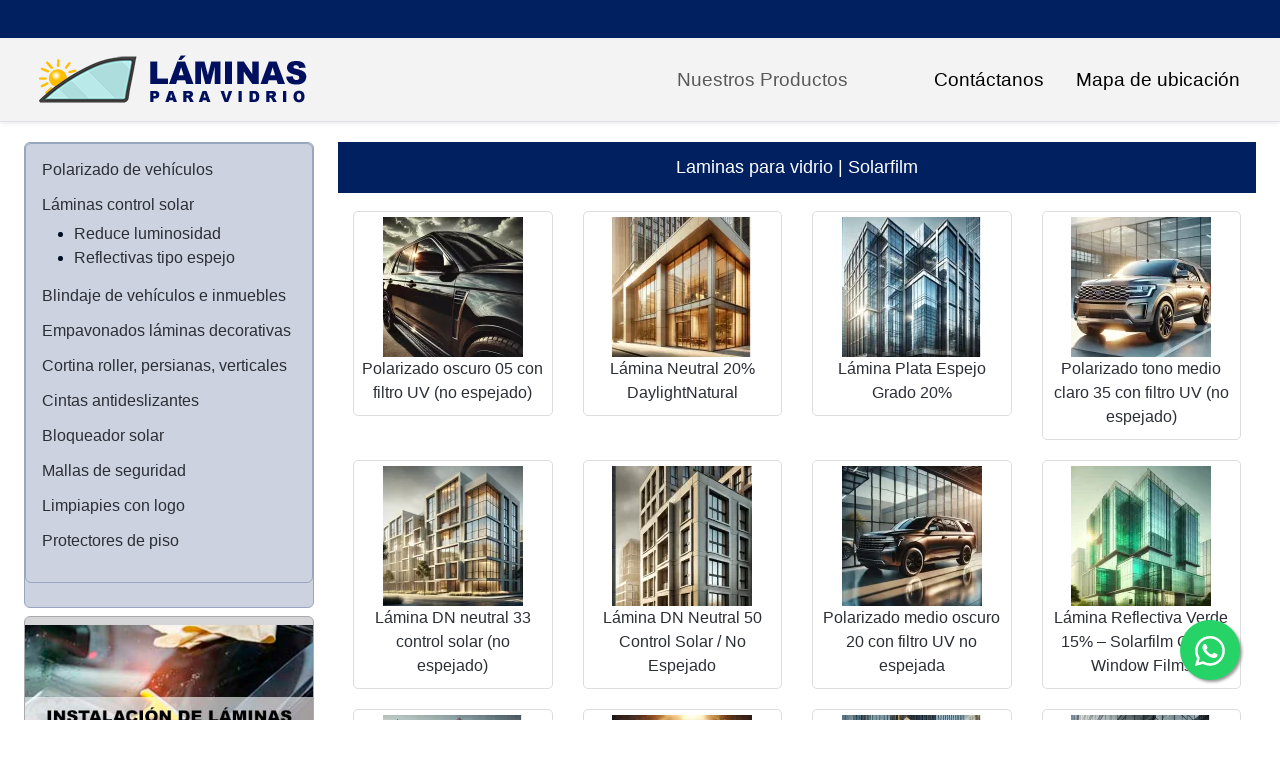

--- FILE ---
content_type: text/html; charset=utf-8
request_url: https://www.laminasparavidrio.cl/product/listing/laminas-control-solar
body_size: 11364
content:
<!DOCTYPE html><html lang="es-es" dir="ltr" data-bs-theme="light"><head><meta http-equiv="X-UA-Compatible" content="IE=edge" /><meta name="viewport" content="width=device-width, initial-scale=1" /><meta name="HandheldFriendly" content="true" /><meta name="mobile-web-app-capable" content="YES" /><meta name="twitter:card" content="summary_large_image" /><meta name="og:title" property="og:title" content="Laminas para vidrio, control solar y blindaje" /><meta name="og:site_name" property="og:site_name" content="Laminas para vidrio, control solar y blindaje | Solarfilm" /><meta name="og:url" property="og:url" content="https://www.laminasparavidrio.cl/product/listing/laminas-control-solar" /><meta name="og:description" property="og:description" content="Productos para control solar, persianas, cortinas roller, cortinas verticales, láminas de blindaje, polarizado, empavonado, espejadas, vehículos o inmuebles." /><meta name="og:image" property="og:image" content="https://www.laminasparavidrio.cl/images/segmento-solarfilm.jpg#joomlaImage://local-images/segmento-solarfilm.jpg?width=300&height=300" /><meta charset="utf-8"><meta name="keywords" content="lamina control solar, lámina reduce luminosidad, lámina protección uv, lamina espejada"><meta name="robots" content="max-snippet:-1, max-image-preview:large, max-video-preview:-1"><meta name="description" content="lamina control solar, reduce luminosidad, protección uv, lamina espejada"><meta name="generator" content="Joomla! - Open Source Content Management"><title>Láminas control solar</title><link href="/product/listing/laminas-control-solar/view-product/layout-listing/type-rss?format=feed" rel="alternate" type="application/rss+xml" title="L&aacute;minas control solar RSS 2.0"><link href="/product/listing/laminas-control-solar/view-product/layout-listing/type-atom?format=feed" rel="alternate" type="application/atom+xml" title="L&aacute;minas control solar Atom 1.0"><link href="https://www.laminasparavidrio.cl/product/listing/laminas-control-solar?limitstart=12&limit=12" rel="next"><link href="https://www.laminasparavidrio.cl/nuestros-productos/laminas-control-solar" rel="canonical"><link href="/images/logo-icon.jpg?bf3ab4" rel="shortcut icon" type="image/jpeg" sizes="any"><link href="https://use.fontawesome.com/releases/v7.0.0/css/all.css?bf3ab4" rel="stylesheet"><link href="/media/templates/site/astroid_template_zero/css/compiled-37a50f62d2b5875bbaa1e3d11a0c68a9.css?bf3ab4" rel="stylesheet"><link href="/media/templates/site/astroid_template_zero/css/compiled-87969a64ecfd33f5823b356da7444c65.css?bf3ab4" rel="stylesheet"><link href="/media/vendor/joomla-custom-elements/css/joomla-alert.min.css?0.4.1" rel="stylesheet"><link href="/media/com_hikashop/css/hikashop.css?v=611" rel="stylesheet"><link href="/media/com_hikashop/css/frontend_default.css?t=1763034128" rel="stylesheet"><link href="/media/com_hikashop/css/notify-metro.css?v=611" rel="stylesheet"><style>h1{color:#fff;background-color:#012060;position:relative;padding:15px;text-align:center}h2,h3{text-align:center}.hikashop_product_contact_main .hikabtn{color:#fff;box-shadow:5px 5px #5cb85c;background-color:#888}.module-title{font-size:1rem;position:relative;padding:15px;text-align:center}.btn-primary{color:#fff;background-color:#002060;border-color:#fff}.astroid-component-section{padding:20px 0}@media only screen and (max-width:600px){.hikashop_products_listing .hikashop_product{width:49%}}.float{position:fixed;width:60px;height:60px;bottom:40px;right:40px;background:#25d366;border-radius:50px;text-align:center;box-shadow:2px 2px 3px #999;z-index:100}.my-float{margin-top:16px}</style><style>#hikashop_category_information_menu_102 div.hikashop_subcontainer,#hikashop_category_information_menu_102 .hikashop_rtop *,#hikashop_category_information_menu_102 .hikashop_rbottom *{background:#fff}#hikashop_category_information_menu_102 div.hikashop_subcontainer,#hikashop_category_information_menu_102 div.hikashop_subcontainer span,#hikashop_category_information_menu_102 div.hikashop_container{text-align:center}#hikashop_category_information_menu_102 div.hikashop_container{margin:10px 10px}#hikashop_category_information_menu_102 .hikashop_subcontainer{-moz-border-radius:5px;-webkit-border-radius:5px;-khtml-border-radius:5px;border-radius:5px}</style><style>#hikashop_category_information_menu_102 .hikashop_product_image{height:140px}#hikashop_category_information_menu_102 .hikashop_product_image_subdiv{width:140px}</style><style>#hikashop_category_information_module_129 div.hikashop_subcontainer,#hikashop_category_information_module_129 .hikashop_rtop *,#hikashop_category_information_module_129 .hikashop_rbottom *{background:#fff}#hikashop_category_information_module_129 div.hikashop_subcontainer,#hikashop_category_information_module_129 div.hikashop_subcontainer span,#hikashop_category_information_module_129 div.hikashop_container{text-align:center}#hikashop_category_information_module_129 div.hikashop_container{margin:10px 10px}#hikashop_category_information_module_129 .hikashop_subcontainer{-moz-border-radius:5px;-webkit-border-radius:5px;-khtml-border-radius:5px;border-radius:5px}</style> <script type="application/json" class="joomla-script-options new">{"joomla.jtext":{"ERROR":"Error","MESSAGE":"Mensaje","NOTICE":"Notificación","WARNING":"Advertencia","JCLOSE":"Cerrar","JOK":"OK","JOPEN":"Abrir"},"system.paths":{"root":"","rootFull":"https:\/\/www.laminasparavidrio.cl\/","base":"","baseFull":"https:\/\/www.laminasparavidrio.cl\/"},"csrf.token":"3188b6643f1e875fdd35ef55c83034b5"}</script> <script src="/media/system/js/core.min.js?a3d8f8" type="663705dc246a1c33b7216aca-text/javascript"></script> <script src="/media/system/js/messages.min.js?9a4811" type="663705dc246a1c33b7216aca-module"></script> <script type="application/ld+json" data-type="gsd">
{
    "@context": "https://schema.org",
    "@type": "Organization",
    "@id": "https://www.laminasparavidrio.cl/product/listing/laminas-control-solar#organization",
    "name": "Láminas para Vidrio",
    "alternateName": "Láminas para Vidrio Polarizado y Blindaje",
    "description": "Productos para control solar, persianas, cortinas roller, cortinas verticales, láminas de blindaje, polarizado, empavonado, espejadas, vehículos o inmuebles.",
    "url": "https://www.laminasparavidrio.cl",
    "logo": "https://www.laminasparavidrio.cl/images/logo.png",
    "sameAs": [
        "https://www.instagram.com/solarfilmchile/",
        "https://cl.linkedin.com/company/solarfilm",
        "https://www.youtube.com/@solarfilm4370"
    ]
}
</script> <script type="application/ld+json" data-type="gsd">
{
    "@context": "https://schema.org",
    "@type": "Product",
    "productID": "minipersiana25mm",
    "name": "Minipersiana de 25 mm",
    "image": "https://www.laminasparavidrio.cl/images/com_hikashop/upload/minimicro2.jpg",
    "description": "Cotiza hoy mismo tus Minipersianas de Aluminio de 25 mm Solarfilm – Funcionalidad, Estilo y Protección a tu Medida Las Minipersianas de Aluminio de 25 mm Solarfilm son la opción ideal para quienes buscan elegancia, control de luz y durabilidad en un solo producto. Su diseño moderno y versátil permite regular fácilmente la luminosidad, adaptándose a cualquier espacio, ya sea residencial, corporativo o comercial. Fabricadas con materiales importados de alta calidad, combinan resistencia, estilo y precisión, aportando una solución estética y funcional para tus ventanas. Claves del Éxito Practicidad y Control de Luz: Gracias a su sistema de ajuste suave y preciso, puedes regular la entrada de luz natural con facilidad, creando ambientes confortables y personalizados. Estilo Decorativo y Versátil: Disponibles en una amplia gama de colores, desde tonos neutros hasta acabados metálicos, las minipersianas Solarfilm se adaptan a todo tipo de decoración, aportando orden, limpieza visual y modernidad. Protección Solar Eficaz: Además de su función estética, bloquean eficazmente los rayos solares y los reflejos molestos, ayudando a proteger muebles, pisos y cortinas del desgaste por exposición al sol. Características Técnicas Ancho de lámina: 25 mm Material: Aluminio esmaltado de alta resistencia Accionamiento: Manual o motorizado, según requerimiento Instalación: Interior o exterior (según diseño) Colores disponibles: Amplia paleta de tonos clásicos y modernos Fabricación: 100% a medida Ventajas Destacadas Diseño funcional y de bajo mantenimiento. Alta durabilidad ante el uso diario y la exposición solar. Acabados finos y profesionales que realzan cualquier entorno. Adaptables a ventanas de todos los tamaños, ideales para oficinas, hogares y edificios corporativos. Servicio y Personalización En Solarfilm fabricamos tus persianas a la medida exacta de tus ventanas. Puedes enviarnos tus dimensiones o solicitar la visita de un técnico sin costo para una asesoría personalizada. Te ayudaremos a elegir los tonos y terminaciones que mejor se adapten a tus espacios. Conclusión Las Minipersianas de Aluminio de 25 mm Solarfilm ofrecen el equilibrio perfecto entre diseño, confort y funcionalidad. Una elección inteligente para quienes buscan control solar, estética moderna y protección duradera en sus ambientes. Cotiza hoy mismo tu instalación profesional con Solarfilm. Despacho e instalación en todo Chile. Contacto Solarfilm: ? Teléfono: 600 3600 131 ✉️ Correo: contacto@solarfilm.cl ? Dirección: Av. Manuel Rodríguez 1137, Concepción WhatsApp: +56 9 9136 6721 | +56 9 3232 6625 | +56 9 4256 2088 | +56 9 3067 5232 | +56 9 3553 6753 | +56 9 3578 7546",
    "sku": "minipersiana25mm",
    "mpn": "minipersiana25mm",
    "brand": {
        "@type": "Brand",
        "name": "Láminas para Vidrio"
    },
    "offers": {
        "@type": "Offer",
        "price": "0.00",
        "priceCurrency": "CLP",
        "url": "https://www.laminasparavidrio.cl/product/listing/laminas-control-solar",
        "itemCondition": "NewCondition",
        "availability": "https://schema.org/InStock"
    }
}
</script> <script type="application/ld+json" data-type="gsd">
{
    "@context": "https://schema.org",
    "@type": [
        "LocalBusiness"
    ],
    "@id": "https://www.laminasparavidrio.cl/product/listing/laminas-control-solar#localbusiness7",
    "name": "Láminas para Vidrio",
    "image": "https://www.laminasparavidrio.cl/images/logo.png",
    "url": "https://www.laminasparavidrio.cl/product/listing/laminas-control-solar",
    "telephone": "6003600131",
    "address": {
        "@type": "PostalAddress",
        "streetAddress": "Manuel Rodríguez 1137",
        "addressCountry": "CL",
        "addressLocality": "Concepción",
        "addressRegion": "Bio Bio",
        "postalCode": "4061015"
    },
    "geo": {
        "@type": "GeoCoordinates",
        "latitude": "-36.814618",
        "longitude": "-73.05036999999999"
    },
    "openingHoursSpecification": [
        {
            "@type": "OpeningHoursSpecification",
            "dayOfWeek": "Monday",
            "opens": "09:00",
            "closes": "18:30"
        },
        {
            "@type": "OpeningHoursSpecification",
            "dayOfWeek": "Tuesday",
            "opens": "09:00",
            "closes": "18:30"
        },
        {
            "@type": "OpeningHoursSpecification",
            "dayOfWeek": "Wednesday",
            "opens": "09:00",
            "closes": "18:30"
        },
        {
            "@type": "OpeningHoursSpecification",
            "dayOfWeek": "Thursday",
            "opens": "09:00",
            "closes": "18:30"
        },
        {
            "@type": "OpeningHoursSpecification",
            "dayOfWeek": "Friday",
            "opens": "09:00",
            "closes": "18:30"
        },
        {
            "@type": "OpeningHoursSpecification",
            "dayOfWeek": "Saturday",
            "opens": "09:00",
            "closes": "14:00"
        }
    ]
}
</script> <script src="/cache/astroid/js/b1da23c50e3a3ff35e5c468124894633.js?bf3ab4" type="663705dc246a1c33b7216aca-text/javascript"></script><script data-cfasync="false" nonce="54064ad7-9c95-4683-acfd-2e535584964a">try{(function(w,d){!function(j,k,l,m){if(j.zaraz)console.error("zaraz is loaded twice");else{j[l]=j[l]||{};j[l].executed=[];j.zaraz={deferred:[],listeners:[]};j.zaraz._v="5874";j.zaraz._n="54064ad7-9c95-4683-acfd-2e535584964a";j.zaraz.q=[];j.zaraz._f=function(n){return async function(){var o=Array.prototype.slice.call(arguments);j.zaraz.q.push({m:n,a:o})}};for(const p of["track","set","debug"])j.zaraz[p]=j.zaraz._f(p);j.zaraz.init=()=>{var q=k.getElementsByTagName(m)[0],r=k.createElement(m),s=k.getElementsByTagName("title")[0];s&&(j[l].t=k.getElementsByTagName("title")[0].text);j[l].x=Math.random();j[l].w=j.screen.width;j[l].h=j.screen.height;j[l].j=j.innerHeight;j[l].e=j.innerWidth;j[l].l=j.location.href;j[l].r=k.referrer;j[l].k=j.screen.colorDepth;j[l].n=k.characterSet;j[l].o=(new Date).getTimezoneOffset();if(j.dataLayer)for(const t of Object.entries(Object.entries(dataLayer).reduce((u,v)=>({...u[1],...v[1]}),{})))zaraz.set(t[0],t[1],{scope:"page"});j[l].q=[];for(;j.zaraz.q.length;){const w=j.zaraz.q.shift();j[l].q.push(w)}r.defer=!0;for(const x of[localStorage,sessionStorage])Object.keys(x||{}).filter(z=>z.startsWith("_zaraz_")).forEach(y=>{try{j[l]["z_"+y.slice(7)]=JSON.parse(x.getItem(y))}catch{j[l]["z_"+y.slice(7)]=x.getItem(y)}});r.referrerPolicy="origin";r.src="/cdn-cgi/zaraz/s.js?z="+btoa(encodeURIComponent(JSON.stringify(j[l])));q.parentNode.insertBefore(r,q)};["complete","interactive"].includes(k.readyState)?zaraz.init():j.addEventListener("DOMContentLoaded",zaraz.init)}}(w,d,"zarazData","script");window.zaraz._p=async d$=>new Promise(ea=>{if(d$){d$.e&&d$.e.forEach(eb=>{try{const ec=d.querySelector("script[nonce]"),ed=ec?.nonce||ec?.getAttribute("nonce"),ee=d.createElement("script");ed&&(ee.nonce=ed);ee.innerHTML=eb;ee.onload=()=>{d.head.removeChild(ee)};d.head.appendChild(ee)}catch(ef){console.error(`Error executing script: ${eb}\n`,ef)}});Promise.allSettled((d$.f||[]).map(eg=>fetch(eg[0],eg[1])))}ea()});zaraz._p({"e":["(function(w,d){})(window,document)"]});})(window,document)}catch(e){throw fetch("/cdn-cgi/zaraz/t"),e;};</script></head><body class="site astroid-framework com-hikashop view-product layout-listing task-listing itemid-102 astroid-header-horizontal-right nuestros-productos-alias tp-style-13 es-ES ltr"><div class="astroid-container"><div class="astroid-content"><div class="astroid-layout astroid-layout-wide"><div class="astroid-wrapper"><div class="astroid-section p-1 bg-primary" id="ts-551539321230222"><div class="container"><div class="astroid-row row" id="ar-941539321230222"><div class="astroid-column col-lg-9 col-md-12 col-sm-12 col-12 col-lg-12" id="ac-211539321230222"><div class="astroid-icons" id="i-62258ea0c5d80031601623"><div class="row row-cols-auto g-4"><div class="astroid-icon-item"><a id="btn-62258ec9bda27861269119" href="/contactenos" title="Contáctenos"><i class="fas fa-phone"></i></a></div><div class="astroid-icon-item"><a id="btn-62258ee5eeec8425975663" href="https://maps.app.goo.gl/ChKhgJ2yCkmtT9H2A" title="Mapa" target="_blank"><i class="fas fa-map-location-dot"></i></a></div><div class="astroid-icon-item"><a id="btn-62258f1e8dd82055698126" href="/cdn-cgi/l/email-protection#4f2c20213b2e2c3b200f3c20232e3d29262322612c23" title="email"><i class="fas fa-at"></i></a></div></div></div></div></div></div></div><div class="astroid-section astroid-header-section" id="hs-1529472563843"><div class="container"><div class="astroid-row row no-gutters gx-0" id="ar-1529472563843"><div class="astroid-column col-lg-12 col-md-12 col-sm-12 col-12" id="ac-1529472563843"><div class="astroid-module-position" id="ah-1529472563843"> <header id="astroid-header" class="astroid-header astroid-horizontal-header astroid-horizontal-right-header" data-megamenu data-megamenu-class=".has-megamenu" data-megamenu-content-class=".megamenu-container" data-dropdown-arrow="true" data-header-offset="true" data-transition-speed="100" data-megamenu-animation="none" data-easing="linear" data-astroid-trigger="hover" data-megamenu-submenu-class=".nav-submenu,.nav-submenu-static"><div class="d-flex flex-row justify-content-between"><div class="d-flex d-lg-none justify-content-start"><div class="header-mobilemenu-trigger burger-menu-button align-self-center" data-offcanvas="#astroid-mobilemenu" data-effect="mobilemenu-slide"><button aria-label="Mobile Menu Toggle" class="button" type="button"><span class="box"><span class="inner"><span class="visually-hidden">Mobile Menu Toggle</span></span></span></button></div></div><div class="header-left-section as-gutter-x-xl@lg d-flex justify-content-start"><div class="logo-wrapper astroid-logo"> <a target="_self" class="astroid-logo astroid-logo-image d-flex align-items-center mr-0 mr-lg-4" href="https://www.laminasparavidrio.cl/"> <img src="https://www.laminasparavidrio.cl/images/logo-laminas-para-vidrio.png" alt="Laminas para vidrio, control solar y blindaje | Solarfilm" class="astroid-logo-default" /> <img src="https://www.laminasparavidrio.cl/images/logo-laminas-para-vidrio.png" alt="Laminas para vidrio, control solar y blindaje | Solarfilm" class="astroid-logo-mobile" /> </a> </div></div><div class="min-w-30 d-lg-none"></div><div class="header-right-section as-gutter-x-xl@lg d-lg-flex d-none justify-content-end flex-lg-grow-1"> <nav class=" align-self-center d-none d-lg-block" aria-label="horizontal menu"><ul class="nav astroid-nav d-none d-lg-flex"><li data-position="right" class="nav-item nav-item-id-102 nav-item-level-1 nav-item-default nav-item-current nav-item-active nav-item-deeper nav-item-parent has-megamenu nav-item-dropdown"> <a href="/" title="Nuestros Productos" class="as-menu-item nav-link-item-id-102 nav-link active megamenu-item-link item-link-component item-level-1" data-drop-action="hover"> <span class="nav-title"> <span class="nav-title-text">Nuestros Productos</span> <i class="fas fa-chevron-down nav-item-caret"></i> </span> </a> <div class="megamenu-container nav-submenu-container nav-item-level-1"><ul class="nav-submenu" style="width:250px"><li data-position="right" class="nav-item-submenu nav-item-id-439 nav-item-level-2"> <a href="/nuestros-productos/polarizado-de-vehiculos" title="Polarizado de vehículos" class="as-menu-item nav-link-item-id-439 item-link-component item-level-2" data-drop-action="hover"> <span class="nav-title"> <span class="nav-title-text">Polarizado de vehículos</span> </span> </a> </li><li data-position="right" class="nav-item-submenu nav-item-id-440 nav-item-level-2 nav-item-deeper nav-item-parent nav-item-dropdown"> <a href="/nuestros-productos/laminas-control-solar" title="Láminas control solar" class="as-menu-item nav-link-item-id-440 megamenu-item-link item-link-component item-level-2" data-drop-action="hover"> <span class="nav-title"> <span class="nav-title-text">Láminas control solar</span> <i class="fas fa-chevron-right nav-item-caret"></i> </span> </a> <ul class="nav-submenu" style="width:250px"><li data-position="right" class="nav-item-submenu nav-item-id-451 nav-item-level-3"> <a href="/nuestros-productos/laminas-control-solar/reduce-luminosidad" title="Reduce luminosidad" class="as-menu-item nav-link-item-id-451 item-link-component item-level-3" data-drop-action="hover"> <span class="nav-title"> <span class="nav-title-text">Reduce luminosidad</span> </span> </a> </li><li data-position="right" class="nav-item-submenu nav-item-id-452 nav-item-level-3"> <a href="/nuestros-productos/laminas-control-solar/tipo-espejo" title="Reflectivas tipo espejo" class="as-menu-item nav-link-item-id-452 item-link-component item-level-3" data-drop-action="hover"> <span class="nav-title"> <span class="nav-title-text">Reflectivas tipo espejo</span> </span> </a> </li></ul></li><li data-position="right" class="nav-item-submenu nav-item-id-441 nav-item-level-2"> <a href="/nuestros-productos/blindaje" title="Blindaje de vehículos e inmuebles" class="as-menu-item nav-link-item-id-441 item-link-component item-level-2" data-drop-action="hover"> <span class="nav-title"> <span class="nav-title-text">Blindaje de vehículos e inmuebles</span> </span> </a> </li><li data-position="right" class="nav-item-submenu nav-item-id-442 nav-item-level-2"> <a href="/nuestros-productos/empavonados-laminas-decorativas" title="Empavonados láminas decorativas" class="as-menu-item nav-link-item-id-442 item-link-component item-level-2" data-drop-action="hover"> <span class="nav-title"> <span class="nav-title-text">Empavonados láminas decorativas</span> </span> </a> </li><li data-position="right" class="nav-item-submenu nav-item-id-443 nav-item-level-2"> <a href="/nuestros-productos/cortinas" title="Cortina roller, persianas, verticales" class="as-menu-item nav-link-item-id-443 item-link-component item-level-2" data-drop-action="hover"> <span class="nav-title"> <span class="nav-title-text">Cortina roller, persianas, verticales</span> </span> </a> </li><li data-position="right" class="nav-item-submenu nav-item-id-444 nav-item-level-2"> <a href="/nuestros-productos/cortina-roller" title="Cortina roller" class="as-menu-item nav-link-item-id-444 item-link-component item-level-2" data-drop-action="hover"> <span class="nav-title"> <span class="nav-title-text">Cortina roller</span> </span> </a> </li><li data-position="right" class="nav-item-submenu nav-item-id-445 nav-item-level-2"> <a href="/nuestros-productos/cortina-vertical" title="Cortina vertical" class="as-menu-item nav-link-item-id-445 item-link-component item-level-2" data-drop-action="hover"> <span class="nav-title"> <span class="nav-title-text">Cortina vertical</span> </span> </a> </li><li data-position="right" class="nav-item-submenu nav-item-id-446 nav-item-level-2"> <a href="/nuestros-productos/cintas-antideslizantes" title="Cintas antideslizantes" class="as-menu-item nav-link-item-id-446 item-link-component item-level-2" data-drop-action="hover"> <span class="nav-title"> <span class="nav-title-text">Cintas antideslizantes</span> </span> </a> </li><li data-position="right" class="nav-item-submenu nav-item-id-447 nav-item-level-2"> <a href="/nuestros-productos/bloqueador-solar" title="Bloqueador solar" class="as-menu-item nav-link-item-id-447 item-link-component item-level-2" data-drop-action="hover"> <span class="nav-title"> <span class="nav-title-text">Bloqueador solar</span> </span> </a> </li><li data-position="right" class="nav-item-submenu nav-item-id-448 nav-item-level-2"> <a href="/nuestros-productos/mallas-de-seguridad" title="Mallas de seguridad" class="as-menu-item nav-link-item-id-448 item-link-component item-level-2" data-drop-action="hover"> <span class="nav-title"> <span class="nav-title-text">Mallas de seguridad</span> </span> </a> </li><li data-position="right" class="nav-item-submenu nav-item-id-449 nav-item-level-2"> <a href="/nuestros-productos/limpiapies" title="Limpiapies con logo" class="as-menu-item nav-link-item-id-449 item-link-component item-level-2" data-drop-action="hover"> <span class="nav-title"> <span class="nav-title-text">Limpiapies con logo</span> </span> </a> </li><li data-position="right" class="nav-item-submenu nav-item-id-450 nav-item-level-2"> <a href="/nuestros-productos/protectores-de-piso" title="Protectores de piso" class="as-menu-item nav-link-item-id-450 item-link-component item-level-2" data-drop-action="hover"> <span class="nav-title"> <span class="nav-title-text">Protectores de piso</span> </span> </a> </li></ul></div></li><li data-position="left" class="nav-item nav-item-id-120 nav-item-level-1"> <a href="/contactenos" title="Contáctanos" class="as-menu-item nav-link-item-id-120 nav-link item-link-component item-level-1" data-drop-action="hover"> <span class="nav-title"> <i class="fas fa-comment"></i> <span class="nav-title-text">Contáctanos</span> </span> </a> </li><li data-position="right" class="nav-item nav-item-id-117 nav-item-level-1"> <a href="https://maps.app.goo.gl/ChKhgJ2yCkmtT9H2A" title="Mapa de ubicación" class="as-menu-item nav-link-item-id-117 nav-link item-link-url item-level-1" target="_blank" rel="noopener noreferrer" data-drop-action="hover"> <span class="nav-title"> <span class="nav-title-text">Mapa de ubicación</span> </span> </a> </li></ul></nav> </div> </div> </header> </div></div></div></div></div><div class="astroid-section astroid-component-section" id="cs-1528971561366"><div class="container"><div class="astroid-row row" id="ar-1528971561366"><div class="astroid-column col-lg-3 col-md-12 col-sm-12 col-12" id="ac-1530100662663"><div class="astroid-module-position hideonxs hideonsm" id="l-1532326898561"><div class="left-position moduletable alert alert-primary"><div id="hikashop_module_129" class="hikashop_module alert alert-primary"><div id="hikashop_category_information_module_129" class="hikashop_category_information hikashop_categories_listing_main hikashop_category_listing_0"><div class="hikashop_subcategories_listing"><div class="hikashop_subcategories"><div id="category_panel_129" class="pane-sliders"><div class="panel"><h4 class="jpane-toggler title" id="category_pane_0" style="cursor:default;"> <span><a href="https://www.laminasparavidrio.cl/product/listing/polarizado-de-vehiculos">Polarizado de vehículos</a></span> </h4><div class="jpane-slider content"><ul class="hikashop_category_list "> </ul> </div> </div><div class="panel"><h4 class="jpane-toggler title" id="category_pane_1" style="cursor:default;"> <span><a href="https://www.laminasparavidrio.cl/nuestros-productos/laminas-control-solar">Láminas control solar</a></span> </h4><div class="jpane-slider content"><ul class="hikashop_category_list "> <li class="hikashop_category_list_item"> <a href="https://www.laminasparavidrio.cl/nuestros-productos/laminas-control-solar/reduce-luminosidad">Reduce luminosidad</a> </li> <li class="hikashop_category_list_item"> <a href="https://www.laminasparavidrio.cl/nuestros-productos/laminas-control-solar/tipo-espejo">Reflectivas tipo espejo</a> </li> </ul> </div> </div><div class="panel"><h4 class="jpane-toggler title" id="category_pane_2" style="cursor:default;"> <span><a href="https://www.laminasparavidrio.cl/nuestros-productos/blindaje">Blindaje de vehículos e inmuebles</a></span> </h4><div class="jpane-slider content"><ul class="hikashop_category_list "> </ul> </div> </div><div class="panel"><h4 class="jpane-toggler title" id="category_pane_3" style="cursor:default;"> <span><a href="https://www.laminasparavidrio.cl/nuestros-productos/empavonados-laminas-decorativas">Empavonados láminas decorativas</a></span> </h4><div class="jpane-slider content"><ul class="hikashop_category_list "> </ul> </div> </div><div class="panel"><h4 class="jpane-toggler title" id="category_pane_4" style="cursor:default;"> <span><a href="https://www.laminasparavidrio.cl/nuestros-productos/cortinas">Cortina roller, persianas, verticales</a></span> </h4><div class="jpane-slider content"><ul class="hikashop_category_list "> </ul> </div> </div><div class="panel"><h4 class="jpane-toggler title" id="category_pane_5" style="cursor:default;"> <span><a href="https://www.laminasparavidrio.cl/nuestros-productos/cintas-antideslizantes">Cintas antideslizantes</a></span> </h4><div class="jpane-slider content"><ul class="hikashop_category_list "> </ul> </div> </div><div class="panel"><h4 class="jpane-toggler title" id="category_pane_6" style="cursor:default;"> <span><a href="https://www.laminasparavidrio.cl/nuestros-productos/bloqueador-solar">Bloqueador solar</a></span> </h4><div class="jpane-slider content"><ul class="hikashop_category_list "> </ul> </div> </div><div class="panel"><h4 class="jpane-toggler title" id="category_pane_7" style="cursor:default;"> <span><a href="https://www.laminasparavidrio.cl/nuestros-productos/mallas-de-seguridad">Mallas de seguridad</a></span> </h4><div class="jpane-slider content"><ul class="hikashop_category_list "> </ul> </div> </div><div class="panel"><h4 class="jpane-toggler title" id="category_pane_8" style="cursor:default;"> <span><a href="https://www.laminasparavidrio.cl/nuestros-productos/limpiapies">Limpiapies con logo</a></span> </h4><div class="jpane-slider content"><ul class="hikashop_category_list "> </ul> </div> </div><div class="panel"><h4 class="jpane-toggler title" id="category_pane_9" style="cursor:default;"> <span><a href="https://www.laminasparavidrio.cl/nuestros-productos/protectores-de-piso">Protectores de piso</a></span> </h4><div class="jpane-slider content"><ul class="hikashop_category_list "> </ul> </div> </div> </div> </div> </div> </div></div></div><div class="left-position moduletable alert alert-secondary"><div id="mod-custom158" class="mod-custom custom"><p><a href="/instalacion-de-laminas-para-vidrio"><img style="display: block; margin-left: auto; margin-right: auto;" src="/images/instalacion-laminas.jpg" alt="Instalación de láminas para vidrio" width="400" height="250"></a></p><p> </p></div></div></div></div><div class="astroid-column col-lg-6 col-md-12 col-sm-12 col-12 col-lg-9" id="ac-1528971561366"><div class="astroid-message" id="m-1528971711775"><div id="system-message-container" aria-live="polite"></div></div><div class="astroid-component" id="ca-1529739248826"><main class="astroid-component-area"><div id="hikashop_category_information_menu_102" class="hikashop_category_information hikashop_products_listing_main hikashop_product_listing_25 hika_j4 filter_refresh_div" data-refresh-class="hikashop_checkout_loading" data-refresh-url="https://www.laminasparavidrio.cl/product/listing/laminas-control-solar?tmpl=raw&filter=1" data-use-url="1"><div class="hikashop_checkout_loading_elem"></div><div class="hikashop_checkout_loading_spinner"></div><h1>
	Laminas para vidrio | Solarfilm	</h1><div class="hikashop_products_listing"><div id="hikashop_products_switcher_hikashop_category_information_menu_102" class="hikashop_products " data-consistencyheight=".hikashop_subcontainer" itemscope="" itemtype="https://schema.org/itemListElement"><div class="hk-row-fluid"><div class="hkc-md-3 hikashop_product hikashop_product_column_1 hikashop_product_row_1"
			itemprop="itemList" itemscope="" itemtype="http://schema.org/ItemList"><div class="hikashop_container "><div class="hikashop_subcontainer hikashop_subcontainer_border "><div class="hikashop_listing_img_title hikashop_product_of_category_18 hikashop_product_of_category_17" id="div_hikashop_category_information_menu_102_32"><div class="hikashop_product_image"><div class="hikashop_product_image_subdiv"> <a href="https://www.laminasparavidrio.cl/nuestros-productos/polarizado-de-vehiculos/polarizado-oscuro-05-con-filtro-uv-no-espejada" class=" "> <picture> <source srcset="/images/com_hikashop/upload/thumbnails/140x140fsO/polarizado_5.webp" type="image/webp"> <source srcset="/images/com_hikashop/upload/thumbnails/140x140fsO/polarizado_5.jpg" type="image/jpeg"> <img class="hikashop_product_listing_image" title="Polarizado oscuro 05 con filtro UV (no espejado)" alt="polarizado_5" src="/images/com_hikashop/upload/thumbnails/140x140fsO/polarizado_5.jpg" width="140" height="140"/> </picture> </a> <meta itemprop="image" content="/images/com_hikashop/upload/thumbnails/140x140fsO/polarizado_5.jpg"/></div></div> <span class="hikashop_product_price_full"></span> <span class="hikashop_product_name"> <a href="https://www.laminasparavidrio.cl/nuestros-productos/polarizado-de-vehiculos/polarizado-oscuro-05-con-filtro-uv-no-espejada" class=" ">
		Polarizado oscuro 05 con filtro UV (no espejado)		</a> </span> <meta  content="Polarizado oscuro 05 con filtro UV (no espejado)"> <span class='hikashop_product_code_list'> </span> <meta itemprop="url" content="https://www.laminasparavidrio.cl/nuestros-productos/polarizado-de-vehiculos/polarizado-oscuro-05-con-filtro-uv-no-espejada"></div></div></div></div><div class="hkc-md-3 hikashop_product hikashop_product_column_2 hikashop_product_row_1"
			itemprop="itemList" itemscope="" itemtype="http://schema.org/ItemList"><div class="hikashop_container "><div class="hikashop_subcontainer hikashop_subcontainer_border "><div class="hikashop_listing_img_title hikashop_product_of_category_25 hikashop_product_of_category_18" id="div_hikashop_category_information_menu_102_35"><div class="hikashop_product_image"><div class="hikashop_product_image_subdiv"> <a href="https://www.laminasparavidrio.cl/nuestros-productos/laminas-control-solar/reduce-luminosidad/lamina-neutral-20-1-52-x-30-5-mts" class=" "> <picture> <source srcset="/images/com_hikashop/upload/thumbnails/140x140fsO/lamina_neutral_35.webp" type="image/webp"> <source srcset="/images/com_hikashop/upload/thumbnails/140x140fsO/lamina_neutral_35.jpg" type="image/jpeg"> <img class="hikashop_product_listing_image" title="Lámina Neutral 20% DaylightNatural" alt="lamina_neutral_35" src="/images/com_hikashop/upload/thumbnails/140x140fsO/lamina_neutral_35.jpg" width="140" height="140"/> </picture> </a> <meta itemprop="image" content="/images/com_hikashop/upload/thumbnails/140x140fsO/lamina_neutral_35.jpg"/></div></div> <span class="hikashop_product_price_full"></span> <span class="hikashop_product_name"> <a href="https://www.laminasparavidrio.cl/nuestros-productos/laminas-control-solar/reduce-luminosidad/lamina-neutral-20-1-52-x-30-5-mts" class=" ">
		Lámina Neutral 20% DaylightNatural		</a> </span> <meta  content="Lámina Neutral 20% DaylightNatural"> <span class='hikashop_product_code_list'> </span> <meta itemprop="url" content="https://www.laminasparavidrio.cl/nuestros-productos/laminas-control-solar/reduce-luminosidad/lamina-neutral-20-1-52-x-30-5-mts"></div></div></div></div><div class="hkc-md-3 hikashop_product hikashop_product_column_3 hikashop_product_row_1"
			itemprop="itemList" itemscope="" itemtype="http://schema.org/ItemList"><div class="hikashop_container "><div class="hikashop_subcontainer hikashop_subcontainer_border "><div class="hikashop_listing_img_title hikashop_product_of_category_25 hikashop_product_of_category_19" id="div_hikashop_category_information_menu_102_41"><div class="hikashop_product_image"><div class="hikashop_product_image_subdiv"> <a href="https://www.laminasparavidrio.cl/nuestros-productos/laminas-control-solar/tipo-espejo/lamina-plata-espejo-grado-20-1-52-x-30-5-m" class=" "> <picture> <source srcset="/images/com_hikashop/upload/thumbnails/140x140fsO/laminas_espejo_15.webp" type="image/webp"> <source srcset="/images/com_hikashop/upload/thumbnails/140x140fsO/laminas_espejo_15.jpg" type="image/jpeg"> <img class="hikashop_product_listing_image" title="Lámina Plata Espejo Grado 20%" alt="laminas_espejo_15" src="/images/com_hikashop/upload/thumbnails/140x140fsO/laminas_espejo_15.jpg" width="140" height="140"/> </picture> </a> <meta itemprop="image" content="/images/com_hikashop/upload/thumbnails/140x140fsO/laminas_espejo_15.jpg"/></div></div> <span class="hikashop_product_price_full"></span> <span class="hikashop_product_name"> <a href="https://www.laminasparavidrio.cl/nuestros-productos/laminas-control-solar/tipo-espejo/lamina-plata-espejo-grado-20-1-52-x-30-5-m" class=" ">
		Lámina Plata Espejo Grado 20%		</a> </span> <meta  content="Lámina Plata Espejo Grado 20%"> <span class='hikashop_product_code_list'> </span> <meta itemprop="url" content="https://www.laminasparavidrio.cl/nuestros-productos/laminas-control-solar/tipo-espejo/lamina-plata-espejo-grado-20-1-52-x-30-5-m"></div></div></div></div><div class="hkc-md-3 hikashop_product hikashop_product_column_4 hikashop_product_row_1"
			itemprop="itemList" itemscope="" itemtype="http://schema.org/ItemList"><div class="hikashop_container "><div class="hikashop_subcontainer hikashop_subcontainer_border "><div class="hikashop_listing_img_title hikashop_product_of_category_18 hikashop_product_of_category_25 hikashop_product_of_category_17" id="div_hikashop_category_information_menu_102_29"><div class="hikashop_product_image"><div class="hikashop_product_image_subdiv"> <a href="https://www.laminasparavidrio.cl/nuestros-productos/polarizado-de-vehiculos/polarizado-tono-medio-claro-35-filtro-uv-no-espejada" class=" "> <picture> <source srcset="/images/com_hikashop/upload/thumbnails/140x140fsO/polarizado_35.webp" type="image/webp"> <source srcset="/images/com_hikashop/upload/thumbnails/140x140fsO/polarizado_35.jpg" type="image/jpeg"> <img class="hikashop_product_listing_image" title="Polarizado tono medio claro 35 con filtro UV (no espejado)" alt="polarizado_35" src="/images/com_hikashop/upload/thumbnails/140x140fsO/polarizado_35.jpg" width="140" height="140"/> </picture> </a> <meta itemprop="image" content="/images/com_hikashop/upload/thumbnails/140x140fsO/polarizado_35.jpg"/></div></div> <span class="hikashop_product_price_full"></span> <span class="hikashop_product_name"> <a href="https://www.laminasparavidrio.cl/nuestros-productos/polarizado-de-vehiculos/polarizado-tono-medio-claro-35-filtro-uv-no-espejada" class=" ">
		Polarizado tono medio claro 35 con filtro UV (no espejado)		</a> </span> <meta  content="Polarizado tono medio claro 35 con filtro UV (no espejado)"> <span class='hikashop_product_code_list'> </span> <meta itemprop="url" content="https://www.laminasparavidrio.cl/nuestros-productos/polarizado-de-vehiculos/polarizado-tono-medio-claro-35-filtro-uv-no-espejada"></div></div></div></div><div class="hkc-md-3 hikashop_product hikashop_product_column_1 hikashop_product_row_2"
			itemprop="itemList" itemscope="" itemtype="http://schema.org/ItemList"><div class="hikashop_container "><div class="hikashop_subcontainer hikashop_subcontainer_border "><div class="hikashop_listing_img_title hikashop_product_of_category_25 hikashop_product_of_category_18" id="div_hikashop_category_information_menu_102_34"><div class="hikashop_product_image"><div class="hikashop_product_image_subdiv"> <a href="https://www.laminasparavidrio.cl/nuestros-productos/laminas-control-solar/reduce-luminosidad/lamina-dn-neutral-33-control-solar-no-espejado" class=" "> <picture> <source srcset="/images/com_hikashop/upload/thumbnails/140x140fsO/neutral_33.webp" type="image/webp"> <source srcset="/images/com_hikashop/upload/thumbnails/140x140fsO/neutral_33.jpg" type="image/jpeg"> <img class="hikashop_product_listing_image" title="Lámina DN neutral 33 control solar (no espejado)" alt="neutral_33" src="/images/com_hikashop/upload/thumbnails/140x140fsO/neutral_33.jpg" width="140" height="140"/> </picture> </a> <meta itemprop="image" content="/images/com_hikashop/upload/thumbnails/140x140fsO/neutral_33.jpg"/></div></div> <span class="hikashop_product_price_full"></span> <span class="hikashop_product_name"> <a href="https://www.laminasparavidrio.cl/nuestros-productos/laminas-control-solar/reduce-luminosidad/lamina-dn-neutral-33-control-solar-no-espejado" class=" ">
		Lámina DN neutral 33 control solar (no espejado)		</a> </span> <meta  content="Lámina DN neutral 33 control solar (no espejado)"> <span class='hikashop_product_code_list'> </span> <meta itemprop="url" content="https://www.laminasparavidrio.cl/nuestros-productos/laminas-control-solar/reduce-luminosidad/lamina-dn-neutral-33-control-solar-no-espejado"></div></div></div></div><div class="hkc-md-3 hikashop_product hikashop_product_column_2 hikashop_product_row_2"
			itemprop="itemList" itemscope="" itemtype="http://schema.org/ItemList"><div class="hikashop_container "><div class="hikashop_subcontainer hikashop_subcontainer_border "><div class="hikashop_listing_img_title hikashop_product_of_category_18" id="div_hikashop_category_information_menu_102_33"><div class="hikashop_product_image"><div class="hikashop_product_image_subdiv"> <a href="https://www.laminasparavidrio.cl/nuestros-productos/laminas-control-solar/reduce-luminosidad/lamina-dn-neutral-50-control-solar-no-espejado" class=" "> <picture> <source srcset="/images/com_hikashop/upload/thumbnails/140x140fsO/neutral.webp" type="image/webp"> <source srcset="/images/com_hikashop/upload/thumbnails/140x140fsO/neutral.jpg" type="image/jpeg"> <img class="hikashop_product_listing_image" title="Lámina DN Neutral 50 Control Solar / No Espejado " alt="neutral" src="/images/com_hikashop/upload/thumbnails/140x140fsO/neutral.jpg" width="140" height="140"/> </picture> </a> <meta itemprop="image" content="/images/com_hikashop/upload/thumbnails/140x140fsO/neutral.jpg"/></div></div> <span class="hikashop_product_price_full"></span> <span class="hikashop_product_name"> <a href="https://www.laminasparavidrio.cl/nuestros-productos/laminas-control-solar/reduce-luminosidad/lamina-dn-neutral-50-control-solar-no-espejado" class=" ">
		Lámina DN Neutral 50 Control Solar / No Espejado 		</a> </span> <meta  content="Lámina DN Neutral 50 Control Solar / No Espejado "> <span class='hikashop_product_code_list'> </span> <meta itemprop="url" content="https://www.laminasparavidrio.cl/nuestros-productos/laminas-control-solar/reduce-luminosidad/lamina-dn-neutral-50-control-solar-no-espejado"></div></div></div></div><div class="hkc-md-3 hikashop_product hikashop_product_column_3 hikashop_product_row_2"
			itemprop="itemList" itemscope="" itemtype="http://schema.org/ItemList"><div class="hikashop_container "><div class="hikashop_subcontainer hikashop_subcontainer_border "><div class="hikashop_listing_img_title hikashop_product_of_category_25 hikashop_product_of_category_18 hikashop_product_of_category_17" id="div_hikashop_category_information_menu_102_30"><div class="hikashop_product_image"><div class="hikashop_product_image_subdiv"> <a href="https://www.laminasparavidrio.cl/nuestros-productos/polarizado-de-vehiculos/polarizado-medio-oscuro-20-con-filtro-uv-no-espejada" class=" "> <picture> <source srcset="/images/com_hikashop/upload/thumbnails/140x140fsO/polarizado_auto_20.webp" type="image/webp"> <source srcset="/images/com_hikashop/upload/thumbnails/140x140fsO/polarizado_auto_20.jpg" type="image/jpeg"> <img class="hikashop_product_listing_image" title="Polarizado medio oscuro 20 con filtro UV no espejada" alt="polarizado_auto_20" src="/images/com_hikashop/upload/thumbnails/140x140fsO/polarizado_auto_20.jpg" width="140" height="140"/> </picture> </a> <meta itemprop="image" content="/images/com_hikashop/upload/thumbnails/140x140fsO/polarizado_auto_20.jpg"/></div></div> <span class="hikashop_product_price_full"></span> <span class="hikashop_product_name"> <a href="https://www.laminasparavidrio.cl/nuestros-productos/polarizado-de-vehiculos/polarizado-medio-oscuro-20-con-filtro-uv-no-espejada" class=" ">
		Polarizado medio oscuro 20 con filtro UV no espejada		</a> </span> <meta  content="Polarizado medio oscuro 20 con filtro UV no espejada"> <span class='hikashop_product_code_list'> </span> <meta itemprop="url" content="https://www.laminasparavidrio.cl/nuestros-productos/polarizado-de-vehiculos/polarizado-medio-oscuro-20-con-filtro-uv-no-espejada"></div></div></div></div><div class="hkc-md-3 hikashop_product hikashop_product_column_4 hikashop_product_row_2"
			itemprop="itemList" itemscope="" itemtype="http://schema.org/ItemList"><div class="hikashop_container "><div class="hikashop_subcontainer hikashop_subcontainer_border "><div class="hikashop_listing_img_title hikashop_product_of_category_25 hikashop_product_of_category_19" id="div_hikashop_category_information_menu_102_37"><div class="hikashop_product_image"><div class="hikashop_product_image_subdiv"> <a href="https://www.laminasparavidrio.cl/nuestros-productos/laminas-control-solar/tipo-espejo/lamina-verde-reflectivo-15-1-52-x-30-5-m" class=" "> <picture> <source srcset="/images/com_hikashop/upload/thumbnails/140x140fsO/lamina_espejo_verde_film.webp" type="image/webp"> <source srcset="/images/com_hikashop/upload/thumbnails/140x140fsO/lamina_espejo_verde_film.jpg" type="image/jpeg"> <img class="hikashop_product_listing_image" title="Lámina Reflectiva Verde 15% – Solarfilm Green Window Films" alt="lamina_espejo_verde_film" src="/images/com_hikashop/upload/thumbnails/140x140fsO/lamina_espejo_verde_film.jpg" width="140" height="140"/> </picture> </a> <meta itemprop="image" content="/images/com_hikashop/upload/thumbnails/140x140fsO/lamina_espejo_verde_film.jpg"/></div></div> <span class="hikashop_product_price_full"></span> <span class="hikashop_product_name"> <a href="https://www.laminasparavidrio.cl/nuestros-productos/laminas-control-solar/tipo-espejo/lamina-verde-reflectivo-15-1-52-x-30-5-m" class=" ">
		Lámina Reflectiva Verde 15% – Solarfilm Green Window Films		</a> </span> <meta  content="Lámina Reflectiva Verde 15% – Solarfilm Green Window Films"> <span class='hikashop_product_code_list'> </span> <meta itemprop="url" content="https://www.laminasparavidrio.cl/nuestros-productos/laminas-control-solar/tipo-espejo/lamina-verde-reflectivo-15-1-52-x-30-5-m"></div></div></div></div><div class="hkc-md-3 hikashop_product hikashop_product_column_1 hikashop_product_row_3"
			itemprop="itemList" itemscope="" itemtype="http://schema.org/ItemList"><div class="hikashop_container "><div class="hikashop_subcontainer hikashop_subcontainer_border "><div class="hikashop_listing_img_title hikashop_product_of_category_25 hikashop_product_of_category_19" id="div_hikashop_category_information_menu_102_40"><div class="hikashop_product_image"><div class="hikashop_product_image_subdiv"> <a href="https://www.laminasparavidrio.cl/nuestros-productos/laminas-control-solar/tipo-espejo/lamina-bronce-15-reflectivo-1-52-x-61-m" class=" "> <picture> <source srcset="/images/com_hikashop/upload/thumbnails/140x140fsO/lamina_color_bronce.webp" type="image/webp"> <source srcset="/images/com_hikashop/upload/thumbnails/140x140fsO/lamina_color_bronce.jpg" type="image/jpeg"> <img class="hikashop_product_listing_image" title="Lámina Bronce 15% Reflectivo" alt="lamina_color_bronce" src="/images/com_hikashop/upload/thumbnails/140x140fsO/lamina_color_bronce.jpg" width="140" height="140"/> </picture> </a> <meta itemprop="image" content="/images/com_hikashop/upload/thumbnails/140x140fsO/lamina_color_bronce.jpg"/></div></div> <span class="hikashop_product_price_full"></span> <span class="hikashop_product_name"> <a href="https://www.laminasparavidrio.cl/nuestros-productos/laminas-control-solar/tipo-espejo/lamina-bronce-15-reflectivo-1-52-x-61-m" class=" ">
		Lámina Bronce 15% Reflectivo		</a> </span> <meta  content="Lámina Bronce 15% Reflectivo"> <span class='hikashop_product_code_list'> </span> <meta itemprop="url" content="https://www.laminasparavidrio.cl/nuestros-productos/laminas-control-solar/tipo-espejo/lamina-bronce-15-reflectivo-1-52-x-61-m"></div></div></div></div><div class="hkc-md-3 hikashop_product hikashop_product_column_2 hikashop_product_row_3"
			itemprop="itemList" itemscope="" itemtype="http://schema.org/ItemList"><div class="hikashop_container "><div class="hikashop_subcontainer hikashop_subcontainer_border "><div class="hikashop_listing_img_title hikashop_product_of_category_25 hikashop_product_of_category_18 hikashop_product_of_category_17" id="div_hikashop_category_information_menu_102_28"><div class="hikashop_product_image"><div class="hikashop_product_image_subdiv"> <a href="https://www.laminasparavidrio.cl/nuestros-productos/polarizado-de-vehiculos/polarizado-tono-suave-50-con-filtro-uv-no-espejada" class=" "> <picture> <source srcset="/images/com_hikashop/upload/thumbnails/140x140fsO/polarizado_50.webp" type="image/webp"> <source srcset="/images/com_hikashop/upload/thumbnails/140x140fsO/polarizado_50.jpg" type="image/jpeg"> <img class="hikashop_product_listing_image" title="Polarizado suave 50 con filtro UV (no espejado)" alt="polarizado_50" src="/images/com_hikashop/upload/thumbnails/140x140fsO/polarizado_50.jpg" width="140" height="140"/> </picture> </a> <meta itemprop="image" content="/images/com_hikashop/upload/thumbnails/140x140fsO/polarizado_50.jpg"/></div></div> <span class="hikashop_product_price_full"></span> <span class="hikashop_product_name"> <a href="https://www.laminasparavidrio.cl/nuestros-productos/polarizado-de-vehiculos/polarizado-tono-suave-50-con-filtro-uv-no-espejada" class=" ">
		Polarizado suave 50 con filtro UV (no espejado)		</a> </span> <meta  content="Polarizado suave 50 con filtro UV (no espejado)"> <span class='hikashop_product_code_list'> </span> <meta itemprop="url" content="https://www.laminasparavidrio.cl/nuestros-productos/polarizado-de-vehiculos/polarizado-tono-suave-50-con-filtro-uv-no-espejada"></div></div></div></div><div class="hkc-md-3 hikashop_product hikashop_product_column_3 hikashop_product_row_3"
			itemprop="itemList" itemscope="" itemtype="http://schema.org/ItemList"><div class="hikashop_container "><div class="hikashop_subcontainer hikashop_subcontainer_border "><div class="hikashop_listing_img_title hikashop_product_of_category_25 hikashop_product_of_category_19" id="div_hikashop_category_information_menu_102_36"><div class="hikashop_product_image"><div class="hikashop_product_image_subdiv"> <a href="https://www.laminasparavidrio.cl/nuestros-productos/laminas-control-solar/tipo-espejo/lamina-oro-15-reflectivo-1-52-x-30-5-m" class=" "> <picture> <source srcset="/images/com_hikashop/upload/thumbnails/140x140fsO/laminas_espejo_oro.webp" type="image/webp"> <source srcset="/images/com_hikashop/upload/thumbnails/140x140fsO/laminas_espejo_oro.jpg" type="image/jpeg"> <img class="hikashop_product_listing_image" title="Lámina Reflectiva de Color Oro 15% – Solarfilm Gold Window Films" alt="laminas_espejo_oro" src="/images/com_hikashop/upload/thumbnails/140x140fsO/laminas_espejo_oro.jpg" width="140" height="140"/> </picture> </a> <meta itemprop="image" content="/images/com_hikashop/upload/thumbnails/140x140fsO/laminas_espejo_oro.jpg"/></div></div> <span class="hikashop_product_price_full"></span> <span class="hikashop_product_name"> <a href="https://www.laminasparavidrio.cl/nuestros-productos/laminas-control-solar/tipo-espejo/lamina-oro-15-reflectivo-1-52-x-30-5-m" class=" ">
		Lámina Reflectiva de Color Oro 15% – Solarfilm Gold Window Films		</a> </span> <meta  content="Lámina Reflectiva de Color Oro 15% – Solarfilm Gold Window Films"> <span class='hikashop_product_code_list'> </span> <meta itemprop="url" content="https://www.laminasparavidrio.cl/nuestros-productos/laminas-control-solar/tipo-espejo/lamina-oro-15-reflectivo-1-52-x-30-5-m"></div></div></div></div><div class="hkc-md-3 hikashop_product hikashop_product_column_4 hikashop_product_row_3"
			itemprop="itemList" itemscope="" itemtype="http://schema.org/ItemList"><div class="hikashop_container "><div class="hikashop_subcontainer hikashop_subcontainer_border "><div class="hikashop_listing_img_title hikashop_product_of_category_25 hikashop_product_of_category_19" id="div_hikashop_category_information_menu_102_38"><div class="hikashop_product_image"><div class="hikashop_product_image_subdiv"> <a href="https://www.laminasparavidrio.cl/nuestros-productos/laminas-control-solar/tipo-espejo/lamina-gris-15-reflectivo-1-52-x-30-5-m" class=" "> <picture> <source srcset="/images/com_hikashop/upload/thumbnails/140x140fsO/lamina_gris_reflectivo.webp" type="image/webp"> <source srcset="/images/com_hikashop/upload/thumbnails/140x140fsO/lamina_gris_reflectivo.jpg" type="image/jpeg"> <img class="hikashop_product_listing_image" title="Lámina Gris 15% Reflectivo Sunset Gray" alt="lamina_gris_reflectivo" src="/images/com_hikashop/upload/thumbnails/140x140fsO/lamina_gris_reflectivo.jpg" width="140" height="140"/> </picture> </a> <meta itemprop="image" content="/images/com_hikashop/upload/thumbnails/140x140fsO/lamina_gris_reflectivo.jpg"/></div></div> <span class="hikashop_product_price_full"></span> <span class="hikashop_product_name"> <a href="https://www.laminasparavidrio.cl/nuestros-productos/laminas-control-solar/tipo-espejo/lamina-gris-15-reflectivo-1-52-x-30-5-m" class=" ">
		Lámina Gris 15% Reflectivo Sunset Gray		</a> </span> <meta  content="Lámina Gris 15% Reflectivo Sunset Gray"> <span class='hikashop_product_code_list'> </span> <meta itemprop="url" content="https://www.laminasparavidrio.cl/nuestros-productos/laminas-control-solar/tipo-espejo/lamina-gris-15-reflectivo-1-52-x-30-5-m"></div></div></div></div></div><div style="clear:both"></div></div><form action="https://www.laminasparavidrio.cl/product/listing/laminas-control-solar" method="post" name="adminForm_hikashop_category_information_menu_102_25_bottom"><div class="hikashop_products_pagination hikashop_products_pagination_bottom"><div class="list-footer"><div class="limit"><label for="limit">Cantidad </label><select id="limit" name="limit" class="chzn-done form-select hikashop_pagination_dropdown" size="1" onchange="if (!window.__cfRLUnblockHandlers) return false; this.form.submit()" data-cf-modified-663705dc246a1c33b7216aca-=""> <option value="12" selected="selected">12</option> <option value="24">24</option> <option value="36">36</option> <option value="48">48</option> <option value="60">60</option> <option value="0">Todos</option> </select> </div><div class="pagination"> <nav role="navigation" aria-label="Paginación"><ul class="pagination"><li class="d-none page-item"><a><span class="icon-first" aria-hidden="true"></span></a></li><li class="d-none page-item"><a><span class="icon-previous" aria-hidden="true"></span></a></li><li class="active page-item"><a class="page-link" href="#" aria-current="true" aria-label="Página 1">1</a></li><li class="hideonxs page-item"><a title="2" href="https://www.laminasparavidrio.cl/product/listing/laminas-control-solar?limitstart=12&limit=12" class="pagenav page-link" aria-label="Ir a la página 2">2</a></li><li class="page-item"><a title="Siguiente" href="https://www.laminasparavidrio.cl/product/listing/laminas-control-solar?limitstart=12&limit=12" class="pagenav page-link" aria-label="Ir a la página siguiente"><i class="fas fa-forward fa-xs"></i></a></li><li class="page-item"><a title="Final" href="https://www.laminasparavidrio.cl/product/listing/laminas-control-solar?limitstart=12&limit=12" class="pagenav page-link" aria-label="Ir a la página final"><i class="fas fa-fast-forward fa-xs"></i></a></li></ul></nav> <input type="hidden" name="limitstart" value="0" /> </div></div> <span class="hikashop_results_counter">
Resultados 1 - 12 de 13</span> </div><input type="hidden" name="filter_order_hikashop_category_information_menu_102_25" value="b.product_name" /> <input type="hidden" name="filter_order_Dir_hikashop_category_information_menu_102_25" value="DESC" /> <input type="hidden" name="3188b6643f1e875fdd35ef55c83034b5" value="1"></form></div></div><div class="hikashop_submodules" style="clear:both"> </div> </main></div></div></div></div></div><div class="astroid-section astroid-footer-section py-2" id="fs-1528971627712"><div class="container"><div class="astroid-row row" id="ar-1528971627712"><div class="astroid-column col-lg-7 col-md-12 col-sm-12 col-12" id="ac-1528971627712"><div class="astroid-module-position" id="f1-1528971723326"><div class="footer-1-position moduletable "><div id="mod-custom110" class="mod-custom custom"><p style="text-align: center;">Distribuidora Solarfilm<br />Llama desde todo Chile: 600 3600 131</p></div></div></div></div><div class="astroid-column col-lg-5 col-md-12 col-sm-12 col-12" id="ac-1529739273646"><div class="astroid-module-position" id="f2-1529739275917"><div class="footer-2-position moduletable "><ul class="nav menu menu-module navHorizontalView "> <li class="item-363"><a href="https://www.solarfilm.cl/blog" >Blog Solarfilm</a></li><li class="item-118"><a href="/quienes-somos" >Quienes Somos</a></li><li class="item-119"><a href="/formas-de-pago" >Formas de Pago</a></li></ul></div><div class="astroid-social-icons row"><div class="col"><a title="Teléfono"  href="tel:6003600131" target="_blank" rel="noopener"><i class="fas fa-phone"></i></a></div><div class="col"><a title="Email" href="/cdn-cgi/l/email-protection#62010d0c160301160d22110d0e0310040b0e0f4c010e" target="_blank" rel="noopener"><i class="fas fa-at"></i></a></div><div class="col"><a title="Instagram"  href="https://www.instagram.com/solarfilmfas/" target="_blank" rel="noopener"><i class="fab fa-instagram"></i></a></div><div class="col"><a title="LinkedIn"  href="https://cl.linkedin.com/company/solarfilm" target="_blank" rel="noopener"><i class="fab fa-linkedin-in"></i></a></div><div class="col"><a title="YouTube"  href="https://www.youtube.com/@solarfilm4370" target="_blank" rel="noopener"><i class="fab fa-youtube"></i></a></div></div></div></div></div></div></div></div></div></div><div id="astroid-mobilemenu-wrap"><div class="astroid-mobilemenu d-none d-init dir-left" data-class-prefix="astroid-mobilemenu" id="astroid-mobilemenu"><div class="burger-menu-button active"> <button aria-label="Mobile Menu Toggle" type="button" class="button close-offcanvas offcanvas-close-btn"> <span class="box"> <span class="inner"><span class="visually-hidden">Mobile Menu Toggle</span></span> </span> </button> </div><ul class="astroid-mobile-menu d-none"><li class="nav-item nav-item-id-102 nav-item-level-1 nav-item-default nav-item-current nav-item-active nav-item-deeper nav-item-parent has-megamenu nav-item-dropdown"> <a href="/" title="Nuestros Productos" class="as-menu-item nav-link-item-id-102 nav-link active item-link-component item-level-1" data-drop-action="hover"> <span class="nav-title"> <span class="nav-title-text">Nuestros Productos</span> </span> </a> <ul class="nav-child list-group navbar-subnav level-1"><li class="nav-item-submenu nav-item-id-439 nav-item-level-2"> <a href="/nuestros-productos/polarizado-de-vehiculos" title="Polarizado de vehículos" class="as-menu-item nav-link-item-id-439 nav-link item-link-component item-level-2" data-drop-action="hover"> <span class="nav-title"> <span class="nav-title-text">Polarizado de vehículos</span> </span> </a> </li><li class="nav-item-submenu nav-item-id-440 nav-item-level-2 nav-item-deeper nav-item-parent nav-item-dropdown"> <a href="/nuestros-productos/laminas-control-solar" title="Láminas control solar" class="as-menu-item nav-link-item-id-440 nav-link item-link-component item-level-2" data-drop-action="hover"> <span class="nav-title"> <span class="nav-title-text">Láminas control solar</span> </span> </a> <ul class="nav-child list-group navbar-subnav level-2"><li class="nav-item-submenu nav-item-id-451 nav-item-level-3"> <a href="/nuestros-productos/laminas-control-solar/reduce-luminosidad" title="Reduce luminosidad" class="as-menu-item nav-link-item-id-451 nav-link item-link-component item-level-3" data-drop-action="hover"> <span class="nav-title"> <span class="nav-title-text">Reduce luminosidad</span> </span> </a> </li><li class="nav-item-submenu nav-item-id-452 nav-item-level-3"> <a href="/nuestros-productos/laminas-control-solar/tipo-espejo" title="Reflectivas tipo espejo" class="as-menu-item nav-link-item-id-452 nav-link item-link-component item-level-3" data-drop-action="hover"> <span class="nav-title"> <span class="nav-title-text">Reflectivas tipo espejo</span> </span> </a> </li></ul></li><li class="nav-item-submenu nav-item-id-441 nav-item-level-2"> <a href="/nuestros-productos/blindaje" title="Blindaje de vehículos e inmuebles" class="as-menu-item nav-link-item-id-441 nav-link item-link-component item-level-2" data-drop-action="hover"> <span class="nav-title"> <span class="nav-title-text">Blindaje de vehículos e inmuebles</span> </span> </a> </li><li class="nav-item-submenu nav-item-id-442 nav-item-level-2"> <a href="/nuestros-productos/empavonados-laminas-decorativas" title="Empavonados láminas decorativas" class="as-menu-item nav-link-item-id-442 nav-link item-link-component item-level-2" data-drop-action="hover"> <span class="nav-title"> <span class="nav-title-text">Empavonados láminas decorativas</span> </span> </a> </li><li class="nav-item-submenu nav-item-id-443 nav-item-level-2"> <a href="/nuestros-productos/cortinas" title="Cortina roller, persianas, verticales" class="as-menu-item nav-link-item-id-443 nav-link item-link-component item-level-2" data-drop-action="hover"> <span class="nav-title"> <span class="nav-title-text">Cortina roller, persianas, verticales</span> </span> </a> </li><li class="nav-item-submenu nav-item-id-444 nav-item-level-2"> <a href="/nuestros-productos/cortina-roller" title="Cortina roller" class="as-menu-item nav-link-item-id-444 nav-link item-link-component item-level-2" data-drop-action="hover"> <span class="nav-title"> <span class="nav-title-text">Cortina roller</span> </span> </a> </li><li class="nav-item-submenu nav-item-id-445 nav-item-level-2"> <a href="/nuestros-productos/cortina-vertical" title="Cortina vertical" class="as-menu-item nav-link-item-id-445 nav-link item-link-component item-level-2" data-drop-action="hover"> <span class="nav-title"> <span class="nav-title-text">Cortina vertical</span> </span> </a> </li><li class="nav-item-submenu nav-item-id-446 nav-item-level-2"> <a href="/nuestros-productos/cintas-antideslizantes" title="Cintas antideslizantes" class="as-menu-item nav-link-item-id-446 nav-link item-link-component item-level-2" data-drop-action="hover"> <span class="nav-title"> <span class="nav-title-text">Cintas antideslizantes</span> </span> </a> </li><li class="nav-item-submenu nav-item-id-447 nav-item-level-2"> <a href="/nuestros-productos/bloqueador-solar" title="Bloqueador solar" class="as-menu-item nav-link-item-id-447 nav-link item-link-component item-level-2" data-drop-action="hover"> <span class="nav-title"> <span class="nav-title-text">Bloqueador solar</span> </span> </a> </li><li class="nav-item-submenu nav-item-id-448 nav-item-level-2"> <a href="/nuestros-productos/mallas-de-seguridad" title="Mallas de seguridad" class="as-menu-item nav-link-item-id-448 nav-link item-link-component item-level-2" data-drop-action="hover"> <span class="nav-title"> <span class="nav-title-text">Mallas de seguridad</span> </span> </a> </li><li class="nav-item-submenu nav-item-id-449 nav-item-level-2"> <a href="/nuestros-productos/limpiapies" title="Limpiapies con logo" class="as-menu-item nav-link-item-id-449 nav-link item-link-component item-level-2" data-drop-action="hover"> <span class="nav-title"> <span class="nav-title-text">Limpiapies con logo</span> </span> </a> </li><li class="nav-item-submenu nav-item-id-450 nav-item-level-2"> <a href="/nuestros-productos/protectores-de-piso" title="Protectores de piso" class="as-menu-item nav-link-item-id-450 nav-link item-link-component item-level-2" data-drop-action="hover"> <span class="nav-title"> <span class="nav-title-text">Protectores de piso</span> </span> </a> </li></ul></li><li class="nav-item nav-item-id-120 nav-item-level-1"> <a href="/contactenos" title="Contáctanos" class="as-menu-item nav-link-item-id-120 nav-link item-link-component item-level-1" data-drop-action="hover"> <span class="nav-title"> <i class="fas fa-comment"></i> <span class="nav-title-text">Contáctanos</span> </span> </a> </li><li class="nav-item nav-item-id-117 nav-item-level-1"> <a href="https://maps.app.goo.gl/ChKhgJ2yCkmtT9H2A" title="Mapa de ubicación" class="as-menu-item nav-link-item-id-117 nav-link item-link-url item-level-1" target="_blank" rel="noopener noreferrer" data-drop-action="hover"> <span class="nav-title"> <span class="nav-title-text">Mapa de ubicación</span> </span> </a> </li></ul></div></div></div> <a href="https://wa.me/+56991366721" class="float" target="_blank"> <img src="/images/whatsapp.svg" alt="whatsapp" width="30" height="30" class="my-float" /> </a> <script data-cfasync="false" src="/cdn-cgi/scripts/5c5dd728/cloudflare-static/email-decode.min.js"></script><script src="/cdn-cgi/scripts/7d0fa10a/cloudflare-static/rocket-loader.min.js" data-cf-settings="663705dc246a1c33b7216aca-|49" defer></script><script defer src="https://static.cloudflareinsights.com/beacon.min.js/vcd15cbe7772f49c399c6a5babf22c1241717689176015" integrity="sha512-ZpsOmlRQV6y907TI0dKBHq9Md29nnaEIPlkf84rnaERnq6zvWvPUqr2ft8M1aS28oN72PdrCzSjY4U6VaAw1EQ==" data-cf-beacon='{"version":"2024.11.0","token":"7ad13bbdec6749f7bf6ceccc4fa172b6","r":1,"server_timing":{"name":{"cfCacheStatus":true,"cfEdge":true,"cfExtPri":true,"cfL4":true,"cfOrigin":true,"cfSpeedBrain":true},"location_startswith":null}}' crossorigin="anonymous"></script>
</body></html>

--- FILE ---
content_type: text/css
request_url: https://www.laminasparavidrio.cl/media/templates/site/astroid_template_zero/css/compiled-87969a64ecfd33f5823b356da7444c65.css?bf3ab4
body_size: 774
content:
#i-62258ea0c5d80031601623 .astroid-icon-item{font-size:20px;}#ac-211539321230222{color:rgb(255, 255, 255);}#ac-211539321230222 a{color:rgb(255, 255, 255);}#ac-211539321230222 a:hover{color:rgb(255, 255, 255);}[data-bs-theme=dark] #ac-211539321230222{color:rgb(255, 255, 255);}[data-bs-theme=dark] #ac-211539321230222 a{color:rgb(255, 255, 255);}[data-bs-theme=dark] #ac-211539321230222 a:hover{color:rgb(255, 255, 255);}#ac-211539321230222{color:rgb(255, 255, 255);}#ac-211539321230222 a{color:rgb(255, 255, 255);}#ac-211539321230222 a:hover{color:rgb(255, 255, 255);}[data-bs-theme=dark] #ac-211539321230222{color:rgb(255, 255, 255);}[data-bs-theme=dark] #ac-211539321230222 a{color:rgb(255, 255, 255);}[data-bs-theme=dark] #ac-211539321230222 a:hover{color:rgb(255, 255, 255);}.astroid-logo > .astroid-logo-default{max-width:300px;max-height:53px;}.astroid-logo > .astroid-logo-mobile{max-width:250px;max-height:44px;}.astroid-social-icons{font-size:16px;}.astroid-social-icons a{color:!important;}.astroid-social-icons a:hover{color:!important;}[data-bs-theme=dark] .astroid-social-icons a{color:!important;}[data-bs-theme=dark] .astroid-social-icons a:hover{color:!important;}#fs-1528971627712{background-color:rgb(44, 46, 54);color:rgb(255, 255, 255);}#fs-1528971627712 a{color:rgb(255, 255, 255);}#fs-1528971627712 a:hover{color:rgb(255, 51, 102);}[data-bs-theme=dark] #fs-1528971627712{background-color:rgb(44, 46, 54);color:rgb(255, 255, 255);}[data-bs-theme=dark] #fs-1528971627712 a{color:rgb(255, 255, 255);}[data-bs-theme=dark] #fs-1528971627712 a:hover{color:rgb(255, 51, 102);}.mobilemenu-slide.astroid-mobilemenu{visibility:visible;-webkit-transform:translate3d(-100%, 0, 0);transform:translate3d(-100%, 0, 0);}.mobilemenu-slide.astroid-mobilemenu-open .mobilemenu-slide.astroid-mobilemenu {visibility:visible;-webkit-transform:translate3d(0, 0, 0);transform:translate3d(0, 0, 0);}.mobilemenu-slide.astroid-mobilemenu::after{display:none;}body.astroid-framework, .body.astroid-framework{font-weight:500;text-transform:none;font-family:Arial, Helvetica, sans-serif, Arial, Helvetica, sans-serif;}.astroid-framework h1, .astroid-framework .h1{font-weight:500;text-transform:none;font-size:1.1em;line-height:1.2em;font-family:Arial, Helvetica, sans-serif, Arial, Helvetica, sans-serif;}.astroid-framework h2, .astroid-framework .h2{font-weight:600;text-transform:none;font-size:1em;line-height:1.2em;font-family:Arial, Helvetica, sans-serif, Arial, Helvetica, sans-serif;}.astroid-framework h3, .astroid-framework .h3{font-weight:500;text-transform:none;font-size:1em;line-height:1.2em;font-family:Arial, Helvetica, sans-serif, Arial, Helvetica, sans-serif;}.astroid-framework h4, .astroid-framework .h4{font-weight:500;text-transform:none;font-size:1em;line-height:1.2em;font-family:Arial, Helvetica, sans-serif, Arial, Helvetica, sans-serif;}.astroid-framework h5, .astroid-framework .h5{font-weight:500;text-transform:none;font-family:Arial, Helvetica, sans-serif, Arial, Helvetica, sans-serif;}.astroid-framework h6, .astroid-framework .h6{font-weight:500;text-transform:none;font-family:Arial, Helvetica, sans-serif, Arial, Helvetica, sans-serif;}.astroid-framework .astroid-nav > li > .as-menu-item, .astroid-framework .astroid-sidebar-menu > li > .nav-item-inner > .as-menu-item, .astroid-framework .astroid-mobile-menu > .nav-item > .as-menu-item{font-weight:400;text-transform:none;font-size:1.2em;line-height:1.7em;font-family:Arial, Helvetica, sans-serif, Arial, Helvetica, sans-serif;}.astroid-framework .nav-submenu-container .nav-submenu > li, .astroid-framework .jddrop-content .megamenu-item .megamenu-menu li, .astroid-framework .nav-submenu, .astroid-framework .astroid-mobile-menu .nav-child .menu-go-back, .astroid-framework .astroid-mobile-menu .nav-child .nav-item-submenu > .as-menu-item, .astroid-framework .nav-item-submenu .as-menu-item{font-weight:400;text-transform:none;font-family:Arial, Helvetica, sans-serif, Arial, Helvetica, sans-serif;}.astroid-framework .hikabtn{color:rgb(0, 0, 0);font-weight:400;text-transform:none;font-size:1.3em;line-height:1em;font-family:Arial, Helvetica, sans-serif, Arial, Helvetica, sans-serif;}[data-bs-theme=dark] .astroid-framework .hikabtn{color:rgb(0, 0, 0);}.container, .container-sm, .container-md, .container-lg, .container-xl, .astroid-layout.astroid-layout-boxed .astroid-wrapper {max-width: 1366px !important;}:root .astroid-framework, [data-bs-theme="light"] .astroid-framework{--bs-body-bg:rgb(255, 255, 255);--bs-body-color:rgb(44, 46, 54);--bs-link-color:rgb(44, 46, 54);--bs-link-color-rgb:44,46,54;--bs-link-opacity:1;--bs-link-hover-color:rgb(255, 51, 102);--bs-link-hover-color-rgb:255,51,102;--as-header-text-color:rgba(255, 255, 255, 1);--as-header-bg:rgba(243, 243, 243, 1);--as-stick-header-bg-color:rgb(255, 255, 255);--as-stick-header-menu-link-color:rgb(44, 46, 54);--as-stick-header-menu-link-hover-color:rgb(255, 51, 102);--as-stick-header-menu-link-active-color:rgb(255, 51, 102);--as-main-menu-link-color:rgba(0, 0, 0, 1);--as-main-menu-link-hover-color:rgba(89, 89, 89, 1);--as-main-menu-link-active-color:rgba(89, 89, 89, 1);--as-dropdown-bg-color:rgb(255, 255, 255);--as-dropdown-link-color:rgb(0, 0, 0);--as-dropdown-menu-link-hover-color:rgb(255, 255, 255);--as-dropdown-menu-hover-bg-color:rgba(89, 89, 89, 1);--as-dropdown-menu-active-link-color:rgb(255, 255, 255);--as-dropdown-menu-active-bg-color:rgba(89, 89, 89, 1);--as-mobile-menu-text-color:rgb(0, 0, 0);--as-mobile-backgroundcolor:rgb(255, 255, 255);--as-mobile-menu-link-color:rgb(0, 0, 0);--as-mobile-menu-active-link-color:rgb(255, 51, 102);--as-mobile-menu-active-bg-color:rgb(255, 255, 255);--as-mobile-menu-active-icon-color:rgba(89, 89, 89, 1);--as-mobile-menu-icon-color:rgba(0, 0, 0, 1);--as-mobilemenu-backgroundcolor:rgb(255, 255, 255);--as-mobilemenu-menu-text-color:rgb(0, 0, 0);--as-mobilemenu-menu-link-color:rgb(0, 0, 0);--as-mobilemenu-menu-active-link-color:rgb(255, 51, 102);--as-mobilemenu-menu-active-bg-color:rgb(255, 255, 255);--as-mobilemenu-menu-icon-color:rgba(0, 0, 0, 1);--as-mobilemenu-menu-active-icon-color:rgba(89, 89, 89, 1);--as-contact-info-icon-color:rgb(255, 255, 255);}[data-bs-theme="dark"] .astroid-framework{--bs-body-bg:rgb(255, 255, 255);--bs-body-color:rgb(44, 46, 54);--bs-link-color:rgb(44, 46, 54);--bs-link-color-rgb:44,46,54;--bs-link-opacity:1;--bs-link-hover-color:rgb(255, 51, 102);--bs-link-hover-color-rgb:255,51,102;--as-header-text-color:rgba(2, 0, 0, 1);--as-header-bg:rgba(595959, 0, 0, 1);--as-stick-header-bg-color:rgb(255, 255, 255);--as-stick-header-menu-link-color:rgb(44, 46, 54);--as-stick-header-menu-link-hover-color:rgb(255, 51, 102);--as-stick-header-menu-link-active-color:rgb(255, 51, 102);--as-main-menu-link-color:rgba(15, 0, 0, 1);--as-main-menu-link-hover-color:rgba(15, 0, 0, 1);--as-main-menu-link-active-color:rgba(15, 0, 0, 1);--as-dropdown-bg-color:rgb(255, 255, 255);--as-dropdown-link-color:rgb(0, 0, 0);--as-dropdown-menu-link-hover-color:rgb(255, 255, 255);--as-dropdown-menu-hover-bg-color:rgba(5, 0, 0, 1);--as-dropdown-menu-active-link-color:rgb(255, 255, 255);--as-dropdown-menu-active-bg-color:rgba(5, 0, 0, 1);--as-mobile-menu-text-color:rgb(0, 0, 0);--as-mobile-backgroundcolor:rgb(255, 255, 255);--as-mobile-menu-link-color:rgb(0, 0, 0);--as-mobile-menu-active-link-color:rgb(255, 51, 102);--as-mobile-menu-active-bg-color:rgb(255, 255, 255);--as-mobile-menu-active-icon-color:rgba(89, 89, 89, 1);--as-mobile-menu-icon-color:rgba(255, 255, 255, 1);--as-mobilemenu-backgroundcolor:rgb(255, 255, 255);--as-mobilemenu-menu-text-color:rgb(0, 0, 0);--as-mobilemenu-menu-link-color:rgb(0, 0, 0);--as-mobilemenu-menu-active-link-color:rgb(255, 51, 102);--as-mobilemenu-menu-active-bg-color:rgb(255, 255, 255);--as-mobilemenu-menu-icon-color:rgba(255, 255, 255, 1);--as-mobilemenu-menu-active-icon-color:rgba(5, 0, 0, 1);--as-contact-info-icon-color:rgb(255, 255, 255);}@media (max-width: 1199.98px) {body.astroid-framework, .body.astroid-framework{font-size:1em;line-height:1.7em;}.astroid-framework h1, .astroid-framework .h1{font-size:1.1em;line-height:1.2em;}.astroid-framework h2, .astroid-framework .h2{font-size:1em;line-height:1.2em;}.astroid-framework h3, .astroid-framework .h3{font-size:1em;line-height:1.2em;}.astroid-framework h4, .astroid-framework .h4{font-size:1em;line-height:1.2em;}.astroid-framework h5, .astroid-framework .h5{font-size:1em;line-height:1.2em;}.astroid-framework h6, .astroid-framework .h6{font-size:1em;line-height:1.2em;}.astroid-framework .astroid-nav > li > .as-menu-item, .astroid-framework .astroid-sidebar-menu > li > .nav-item-inner > .as-menu-item, .astroid-framework .astroid-mobile-menu > .nav-item > .as-menu-item{font-size:1.2em;line-height:1.7em;}.astroid-framework .nav-submenu-container .nav-submenu > li, .astroid-framework .jddrop-content .megamenu-item .megamenu-menu li, .astroid-framework .nav-submenu, .astroid-framework .astroid-mobile-menu .nav-child .menu-go-back, .astroid-framework .astroid-mobile-menu .nav-child .nav-item-submenu > .as-menu-item, .astroid-framework .nav-item-submenu .as-menu-item{font-size:1em;line-height:2em;}.astroid-framework .hikabtn{font-size:1.3em;line-height:1em;}}@media (max-width: 991.98px) {body.astroid-framework, .body.astroid-framework{font-size:1em;line-height:1.7em;}.astroid-framework h1, .astroid-framework .h1{font-size:1.1em;line-height:1.2em;}.astroid-framework h2, .astroid-framework .h2{font-size:1em;line-height:1.2em;}.astroid-framework h3, .astroid-framework .h3{font-size:1em;line-height:1.2em;}.astroid-framework h4, .astroid-framework .h4{font-size:1em;line-height:1.2em;}.astroid-framework h5, .astroid-framework .h5{font-size:1em;line-height:1.2em;}.astroid-framework h6, .astroid-framework .h6{font-size:1em;line-height:1.2em;}.astroid-framework .astroid-nav > li > .as-menu-item, .astroid-framework .astroid-sidebar-menu > li > .nav-item-inner > .as-menu-item, .astroid-framework .astroid-mobile-menu > .nav-item > .as-menu-item{font-size:1.1em;line-height:1.7em;}.astroid-framework .nav-submenu-container .nav-submenu > li, .astroid-framework .jddrop-content .megamenu-item .megamenu-menu li, .astroid-framework .nav-submenu, .astroid-framework .astroid-mobile-menu .nav-child .menu-go-back, .astroid-framework .astroid-mobile-menu .nav-child .nav-item-submenu > .as-menu-item, .astroid-framework .nav-item-submenu .as-menu-item{font-size:1em;line-height:2em;}.astroid-framework .hikabtn{font-size:1.3em;line-height:1em;}}@media (max-width: 575.98px) {body.astroid-framework, .body.astroid-framework{font-size:1em;line-height:1.7em;}.astroid-framework h1, .astroid-framework .h1{font-size:1.1em;line-height:1.2em;}.astroid-framework h2, .astroid-framework .h2{font-size:1em;line-height:1.2em;}.astroid-framework h3, .astroid-framework .h3{font-size:1em;line-height:1.2em;}.astroid-framework h4, .astroid-framework .h4{font-size:1em;line-height:1.2em;}.astroid-framework h5, .astroid-framework .h5{font-size:1em;line-height:1.2em;}.astroid-framework h6, .astroid-framework .h6{font-size:1em;line-height:1.2em;}.astroid-framework .astroid-nav > li > .as-menu-item, .astroid-framework .astroid-sidebar-menu > li > .nav-item-inner > .as-menu-item, .astroid-framework .astroid-mobile-menu > .nav-item > .as-menu-item{font-size:1.1em;line-height:1.7em;}.astroid-framework .nav-submenu-container .nav-submenu > li, .astroid-framework .jddrop-content .megamenu-item .megamenu-menu li, .astroid-framework .nav-submenu, .astroid-framework .astroid-mobile-menu .nav-child .menu-go-back, .astroid-framework .astroid-mobile-menu .nav-child .nav-item-submenu > .as-menu-item, .astroid-framework .nav-item-submenu .as-menu-item{font-size:1em;line-height:2em;}.astroid-framework .hikabtn{font-size:1.3em;line-height:1em;}.items-leading .article-title .page-header h2{font-size:32px;}.items-row .article-title .page-header h2{font-size:26px;}}